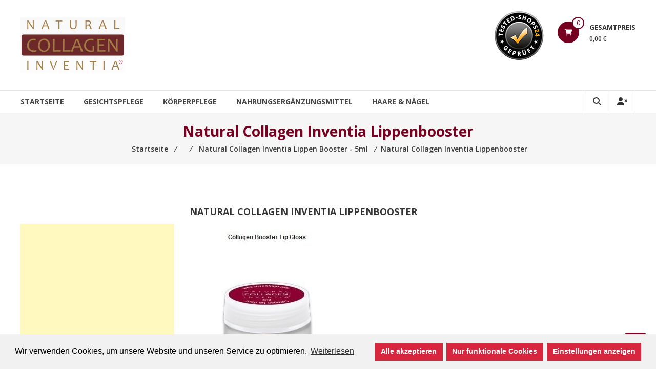

--- FILE ---
content_type: text/html; charset=UTF-8
request_url: https://kollagen-inventia.de/?attachment_id=184
body_size: 14877
content:
<!DOCTYPE html>
<html lang="de">
<head>
	<meta charset="UTF-8">
	<meta http-equiv="X-UA-Compatible" content="IE=edge,chrome=1">
	<meta name="viewport" content="width=device-width, initial-scale=1">
	<link rel="profile" href="http://gmpg.org/xfn/11">

	<title>Natural Collagen Inventia Lippenbooster | Natural Collagen Inventia</title>
	<script type="text/javascript">function theChampLoadEvent(e){var t=window.onload;if(typeof window.onload!="function"){window.onload=e}else{window.onload=function(){t();e()}}}</script>
		<script class="cmplz-script" type="text/plain">var theChampDefaultLang = 'de_DE', theChampCloseIconPath = 'https://kollagen-inventia.de/wp-content/plugins/super-socializer/images/close.png';</script>
		<script> var theChampSiteUrl = 'https://kollagen-inventia.de', theChampVerified = 0, theChampEmailPopup = 0; </script>
			<script type="text/plain" class="cmplz-script"> var theChampFBKey = '', theChampFBLang = 'de_DE', theChampFbLikeMycred = 0, theChampSsga = 0, theChampCommentNotification = 0, theChampHeateorFcmRecentComments = 0, theChampFbIosLogin = 0; </script>
				<script type="text/plain" class="cmplz-script"> var theChampSharingAjaxUrl = 'https://kollagen-inventia.de/wp-admin/admin-ajax.php', heateorSsWhatsappShareAPI = 'web', heateorSsUrlCountFetched = [], heateorSsSharesText = 'Shares', heateorSsShareText = 'Share', theChampPluginIconPath = 'https://kollagen-inventia.de/wp-content/plugins/super-socializer/images/logo.png', theChampHorizontalSharingCountEnable = 0, theChampVerticalSharingCountEnable = 0, theChampSharingOffset = -10, theChampCounterOffset = -10, theChampMobileStickySharingEnabled = 0, heateorSsCopyLinkMessage = "Link copied.";
		var heateorSsVerticalSharingShortUrl = "https://kollagen-inventia.de/?attachment_id=184";		</script>
			<style type="text/css">.the_champ_horizontal_sharing .theChampSharing{
					color: #fff;
				border-width: 0px;
		border-style: solid;
		border-color: transparent;
	}
		.the_champ_horizontal_sharing .theChampTCBackground{
		color:#666;
	}
		.the_champ_horizontal_sharing .theChampSharing:hover{
				border-color: transparent;
	}
	.the_champ_vertical_sharing .theChampSharing{
					color: #fff;
				border-width: 0px;
		border-style: solid;
		border-color: transparent;
	}
		.the_champ_vertical_sharing .theChampTCBackground{
		color:#666;
	}
		.the_champ_vertical_sharing .theChampSharing:hover{
				border-color: transparent;
	}
	@media screen and (max-width:783px){.the_champ_vertical_sharing{display:none!important}}</style>
	
<!-- All In One SEO Pack 3.7.1ob_start_detected [-1,-1] -->
<meta name="description"  content="Natural Collagen Inventia Lippenbooster" />

<script type="application/ld+json" class="aioseop-schema">{}</script>
<link rel="canonical" href="https://kollagen-inventia.de/?attachment_id=184" />
			<script type="text/javascript" >
				window.ga=window.ga||function(){(ga.q=ga.q||[]).push(arguments)};ga.l=+new Date;
				ga('create', 'UA-115038580-1', 'auto');
				// Plugins
				
				ga('send', 'pageview');
			</script>
			<script type="text/plain" class="cmplz-script cmplz-stats" async src="https://www.google-analytics.com/analytics.js"></script>
			<!-- All In One SEO Pack -->
<link rel='dns-prefetch' href='//fonts.googleapis.com' />
<link rel='dns-prefetch' href='//s.w.org' />
<link rel="alternate" type="application/rss+xml" title="Natural Collagen Inventia &raquo; Feed" href="https://kollagen-inventia.de/feed" />
<link rel="alternate" type="application/rss+xml" title="Natural Collagen Inventia &raquo; Kommentar-Feed" href="https://kollagen-inventia.de/comments/feed" />
<link rel="alternate" type="application/rss+xml" title="Natural Collagen Inventia &raquo; Natural Collagen Inventia Lippenbooster-Kommentar-Feed" href="https://kollagen-inventia.de/?attachment_id=184/feed" />
		<script type="text/javascript">
			window._wpemojiSettings = {"baseUrl":"https:\/\/s.w.org\/images\/core\/emoji\/12.0.0-1\/72x72\/","ext":".png","svgUrl":"https:\/\/s.w.org\/images\/core\/emoji\/12.0.0-1\/svg\/","svgExt":".svg","source":{"concatemoji":"https:\/\/kollagen-inventia.de\/wp-includes\/js\/wp-emoji-release.min.js?ver=5.3.20"}};
			!function(e,a,t){var n,r,o,i=a.createElement("canvas"),p=i.getContext&&i.getContext("2d");function s(e,t){var a=String.fromCharCode;p.clearRect(0,0,i.width,i.height),p.fillText(a.apply(this,e),0,0);e=i.toDataURL();return p.clearRect(0,0,i.width,i.height),p.fillText(a.apply(this,t),0,0),e===i.toDataURL()}function c(e){var t=a.createElement("script");t.src=e,t.defer=t.type="text/javascript",a.getElementsByTagName("head")[0].appendChild(t)}for(o=Array("flag","emoji"),t.supports={everything:!0,everythingExceptFlag:!0},r=0;r<o.length;r++)t.supports[o[r]]=function(e){if(!p||!p.fillText)return!1;switch(p.textBaseline="top",p.font="600 32px Arial",e){case"flag":return s([127987,65039,8205,9895,65039],[127987,65039,8203,9895,65039])?!1:!s([55356,56826,55356,56819],[55356,56826,8203,55356,56819])&&!s([55356,57332,56128,56423,56128,56418,56128,56421,56128,56430,56128,56423,56128,56447],[55356,57332,8203,56128,56423,8203,56128,56418,8203,56128,56421,8203,56128,56430,8203,56128,56423,8203,56128,56447]);case"emoji":return!s([55357,56424,55356,57342,8205,55358,56605,8205,55357,56424,55356,57340],[55357,56424,55356,57342,8203,55358,56605,8203,55357,56424,55356,57340])}return!1}(o[r]),t.supports.everything=t.supports.everything&&t.supports[o[r]],"flag"!==o[r]&&(t.supports.everythingExceptFlag=t.supports.everythingExceptFlag&&t.supports[o[r]]);t.supports.everythingExceptFlag=t.supports.everythingExceptFlag&&!t.supports.flag,t.DOMReady=!1,t.readyCallback=function(){t.DOMReady=!0},t.supports.everything||(n=function(){t.readyCallback()},a.addEventListener?(a.addEventListener("DOMContentLoaded",n,!1),e.addEventListener("load",n,!1)):(e.attachEvent("onload",n),a.attachEvent("onreadystatechange",function(){"complete"===a.readyState&&t.readyCallback()})),(n=t.source||{}).concatemoji?c(n.concatemoji):n.wpemoji&&n.twemoji&&(c(n.twemoji),c(n.wpemoji)))}(window,document,window._wpemojiSettings);
		</script>
		<style type="text/css">
img.wp-smiley,
img.emoji {
	display: inline !important;
	border: none !important;
	box-shadow: none !important;
	height: 1em !important;
	width: 1em !important;
	margin: 0 .07em !important;
	vertical-align: -0.1em !important;
	background: none !important;
	padding: 0 !important;
}
</style>
	<link rel='stylesheet' id='angelleye-express-checkout-css-css'  href='https://kollagen-inventia.de/wp-content/plugins/paypal-for-woocommerce/assets/css/angelleye-express-checkout.css?ver=1.4.7.4' type='text/css' media='all' />
<link rel='stylesheet' id='wp-block-library-css'  href='https://kollagen-inventia.de/wp-includes/css/dist/block-library/style.min.css?ver=5.3.20' type='text/css' media='all' />
<link rel='stylesheet' id='wp-block-library-theme-css'  href='https://kollagen-inventia.de/wp-includes/css/dist/block-library/theme.min.css?ver=5.3.20' type='text/css' media='all' />
<link rel='stylesheet' id='wc-block-style-css'  href='https://kollagen-inventia.de/wp-content/plugins/woocommerce/packages/woocommerce-blocks/build/style.css?ver=2.5.14' type='text/css' media='all' />
<link rel='stylesheet' id='woocommerce-layout-css'  href='https://kollagen-inventia.de/wp-content/plugins/woocommerce/assets/css/woocommerce-layout.css?ver=3.9.5' type='text/css' media='all' />
<link rel='stylesheet' id='woocommerce-smallscreen-css'  href='https://kollagen-inventia.de/wp-content/plugins/woocommerce/assets/css/woocommerce-smallscreen.css?ver=3.9.5' type='text/css' media='only screen and (max-width: 768px)' />
<link rel='stylesheet' id='woocommerce-general-css'  href='https://kollagen-inventia.de/wp-content/plugins/woocommerce/assets/css/woocommerce.css?ver=3.9.5' type='text/css' media='all' />
<style id='woocommerce-inline-inline-css' type='text/css'>
.woocommerce form .form-row .required { visibility: visible; }
</style>
<link rel='stylesheet' id='font-awesome-4-css'  href='https://kollagen-inventia.de/wp-content/themes/estore/font-awesome/css/v4-shims.min.css?ver=4.7.0' type='text/css' media='all' />
<link rel='stylesheet' id='font-awesome-all-css'  href='https://kollagen-inventia.de/wp-content/themes/estore/font-awesome/css/all.min.css?ver=6.7.2' type='text/css' media='all' />
<link rel='stylesheet' id='font-awesome-solid-css'  href='https://kollagen-inventia.de/wp-content/themes/estore/font-awesome/css/solid.min.css?ver=6.7.2' type='text/css' media='all' />
<link rel='stylesheet' id='font-awesome-regular-css'  href='https://kollagen-inventia.de/wp-content/themes/estore/font-awesome/css/regular.min.css?ver=6.7.2' type='text/css' media='all' />
<link rel='stylesheet' id='font-awesome-brands-css'  href='https://kollagen-inventia.de/wp-content/themes/estore/font-awesome/css/brands.min.css?ver=6.7.2' type='text/css' media='all' />
<link rel='stylesheet' id='estore-googlefonts-css'  href='//fonts.googleapis.com/css?family=Open+Sans%3A400%2C600%2C700%2C300&#038;display=swap&#038;ver=5.3.20' type='text/css' media='all' />
<link rel='stylesheet' id='estore-style-css'  href='https://kollagen-inventia.de/wp-content/themes/estore/style.css?ver=5.3.20' type='text/css' media='all' />
<link rel='stylesheet' id='estore-reponsive-css'  href='https://kollagen-inventia.de/wp-content/themes/estore/css/responsive.css?ver=1.0.0' type='text/css' media='all' />
<link rel='stylesheet' id='the_champ_frontend_css-css'  href='https://kollagen-inventia.de/wp-content/plugins/super-socializer/css/front.css?ver=7.12.37' type='text/css' media='all' />
<link rel='stylesheet' id='the_champ_sharing_default_svg-css'  href='https://kollagen-inventia.de/wp-content/plugins/super-socializer/css/share-svg.css?ver=7.12.37' type='text/css' media='all' />
<link rel='stylesheet' id='woocommerce-gzd-layout-css'  href='//kollagen-inventia.de/wp-content/plugins/woocommerce-germanized/assets/css/layout.min.css?ver=3.1.3' type='text/css' media='all' />
<style id='woocommerce-gzd-layout-inline-css' type='text/css'>
.woocommerce-checkout .shop_table { background-color: #eeeeee; } p.woocommerce-shipping-destination { display: none; }
</style>
<link rel='stylesheet' id='cmplz-cookie-css'  href='https://kollagen-inventia.de/wp-content/plugins/complianz-gdpr/assets/css/cookieconsent.min.css?ver=4.6.10' type='text/css' media='all' />
<script type='text/javascript' src='https://kollagen-inventia.de/wp-includes/js/jquery/jquery.js?ver=1.12.4-wp'></script>
<script type='text/javascript' src='https://kollagen-inventia.de/wp-includes/js/jquery/jquery-migrate.min.js?ver=1.4.1'></script>
<link rel='https://api.w.org/' href='https://kollagen-inventia.de/wp-json/' />
<link rel="EditURI" type="application/rsd+xml" title="RSD" href="https://kollagen-inventia.de/xmlrpc.php?rsd" />
<link rel="wlwmanifest" type="application/wlwmanifest+xml" href="https://kollagen-inventia.de/wp-includes/wlwmanifest.xml" /> 
<meta name="generator" content="WordPress 5.3.20" />
<meta name="generator" content="WooCommerce 3.9.5" />
<link rel='shortlink' href='https://kollagen-inventia.de/?p=184' />
<link rel="alternate" type="application/json+oembed" href="https://kollagen-inventia.de/wp-json/oembed/1.0/embed?url=https%3A%2F%2Fkollagen-inventia.de%2F%3Fattachment_id%3D184" />
<link rel="alternate" type="text/xml+oembed" href="https://kollagen-inventia.de/wp-json/oembed/1.0/embed?url=https%3A%2F%2Fkollagen-inventia.de%2F%3Fattachment_id%3D184&#038;format=xml" />
		<style type="text/css">
		.navigation .nav-links a:hover,
		.bttn:hover,
		button,
		input[type="button"]:hover,
		input[type="reset"]:hover,
		input[type="submit"]:hover,
		.widget_tag_cloud a:hover,
		.right-top-header .top-header-menu-wrapper ul li a:hover,
		.right-header-block a:hover,
		#lang_sel_click a.lang_sel_sel:hover,
		.wcmenucart-contents,
		.category-menu:hover,
		.category-menu .category-toggle.active,
		.widget_shopping_cart .button:hover,
		.woocommerce .widget_shopping_cart_content .buttons a.button:hover,
		.search-user-block:hover,
		.slider-caption-wrapper .slider-btn,
		.slider-caption-wrapper .slider-btn:hover i,
		.widget-collection .page-title:after,
		.widget-featured-collection .page-title:after,
		.featured-slider li .featured-img .featured-hover-wrapper .featured-hover-block a:hover,
		.widget-featured-collection .bx-controls .bx-prev:hover,
		.widget-featured-collection .bx-controls .bx-next:hover,
		.featured-slider li .single_add_to_wishlist,
		.widget_featured_posts_block .entry-thumbnail .posted-on:hover,
		.product-collection .page-title:after,
		.men-collection-color .page-title:after,
		.hot-product-title,
		.hot-content-wrapper .single_add_to_wishlist,
		.widget-collection .cart-wishlist-btn a.added_to_cart:hover:after,
		.entry-thumbnail .posted-on:hover,
		.woocommerce-page ul.products li.product .yith-wcwl-add-to-wishlist .add_to_wishlist.button.alt,
		.woocommerce-page ul.products li.product .yith-wcwl-add-to-wishlist .yith-wcwl-wishlistexistsbrowse a,
		.woocommerce-page ul.products li.product .yith-wcwl-add-to-wishlist .yith-wcwl-wishlistaddedbrowse a,
		.single-product.woocommerce-page .product .cart .single_add_to_cart_button,
		.single-product.woocommerce-page .product .yith-wcwl-add-to-wishlist .add_to_wishlist.button.alt,
		.single-product.woocommerce-page .product .yith-wcwl-add-to-wishlist .yith-wcwl-wishlistexistsbrowse a,
		.single-product.woocommerce-page .product .yith-wcwl-add-to-wishlist .yith-wcwl-wishlistaddedbrowse a,
		.single-product.woocommerce-page .product .yith-wcwl-add-to-wishlist .single_add_to_cart_button,
		.woocommerce.widget_price_filter .price_slider_wrapper .ui-widget-content .ui-slider-range,
		.woocommerce.widget_price_filter .price_slider_wrapper .ui-widget-content .ui-slider-handle,
		.woocommerce-cart .woocommerce table.shop_table.cart tr.cart_item td.product-remove a,
		.woocommerce-cart .woocommerce table.shop_table.cart tr td.actions input[type="submit"],
		.woocommerce .cart-collaterals .cart_totals .shop_table td button,
		.woocommerce ul.products li.product .add_to_cart_button,
		.return-to-shop a.button,
		.woocommerce #content .wishlist_table tbody tr td.product-remove a.remove_from_wishlist,
		.woocommerce #content .wishlist_table tbody tr td.product-add-to-cart a,
		.woocommerce #respond input#submit,
		.woocommerce a.button,
		.woocommerce button.button,
		.woocommerce input.button,
		.woocommerce #respond input#submit.alt,
		.woocommerce a.button.alt,
		.woocommerce button.button.alt,
		.woocommerce input.button.alt,
		.sub-toggle,
		.scrollup  {
			background: #75001f;
		}

		a,
		.widget_archive a:hover::before,
		.widget_categories a:hover:before,
		.widget_pages a:hover:before,
		.widget_meta a:hover:before,
		.widget_recent_comments a:hover:before,
		.widget_recent_entries a:hover:before,
		.widget_rss a:hover:before,
		.widget_nav_menu a:hover:before,
		.widget_product_categories li a:hover:before,
		.widget_archive li a:hover,
		.widget_categories li a:hover,
		.widget_pages li a:hover,
		.widget_meta li a:hover,
		.widget_recent_comments li a:hover,
		.widget_recent_entries li a:hover,
		.widget_rss li a:hover,
		.widget_nav_menu li a:hover,
		.widget_tag_cloud a:hover,
		.widget_product_categories a:hover,
		.wcmenucart-contents .cart-value,
		#site-navigation ul li:hover > a,
		#site-navigation ul li.current-menu-item > a,
		#site-navigation ul li:hover > a:after,
		.slider-caption-wrapper .slider-title a:hover,
		.widget_vertical_promo .slider-title a:hover,
		.hot-content-wrapper .star-rating,
		.product-list-wrap .product-list-block .product-list-content .price ins,
		.widget-collection .cart-wishlist-btn a i,
		.widget-collection .cart-wishlist-btn a.added_to_cart:after,
		.widget-about .tg-container .about-content-wrapper .about-block .about-sub-title,
		.featured-slider li .featured-title a,
		.featured-slider li .woocommerce-product-rating .star-rating,
		.featured-slider li .price ins,
		.page-header .entry-title,
		.entry-title a:hover,
		.entry-btn .btn:hover,
		.entry-meta a:hover,
		.woocommerce-page ul.products li.product .star-rating,
		.woocommerce-page ul.products li.product .price ins,
		.woocommerce-page ul.products li.product .yith-wcwl-add-to-wishlist .feedback,
		.single-product.woocommerce-page .product .summary .price,
		.single-product.woocommerce-page .product .woocommerce-product-rating .star-rating,
		.widget.woocommerce .star-rating,
		.cart-empty,
		.woocommerce .woocommerce-info:before,
		.woocommerce .woocommerce-error:before,
		.woocommerce .woocommerce-message:before,
		.toggle-wrap:hover i,
		#cancel-comment-reply-link,
		#cancel-comment-reply-link:before,
		.logged-in-as a {
			color: #75001f;
		}

		.widget-title span,
		#lang_sel_click ul ul,
		.wcmenucart-contents .cart-value,
		#category-navigation,
		#category-navigation ul.sub-menu,
		#masthead .widget_shopping_cart,
		.widget_shopping_cart .button:hover,
		.woocommerce .widget_shopping_cart_content .buttons a.button:hover,
		#site-navigation .sub-menu,
		.search-wrapper .header-search-box,
		.hot-product-content-wrapper .hot-img,
		.widget-collection .cart-wishlist-btn a i,
		.widget-collection .cart-wishlist-btn a.added_to_cart:after,
		.featured-slider li .featured-img .featured-hover-wrapper .featured-hover-block a:hover,
		.widget-featured-collection .bx-controls .bx-prev:hover,
		.widget-featured-collection .bx-controls .bx-next:hover,
		.single-product.woocommerce-page .product .images .thumbnails a,
		.woocommerce .woocommerce-info,
		.woocommerce .woocommerce-error,
		.woocommerce .woocommerce-message,
		.menu-primary-container,
		.comment-list .comment-body{
			border-color: #75001f;
		}

		.search-wrapper .header-search-box:before,
		#masthead .widget_shopping_cart::before{
			border-bottom-color:#75001f;
		}

		.big-slider .bx-controls .bx-prev:hover,
		.category-slider .bx-controls .bx-prev:hover{
			border-left-color:#75001f;
		}

		.big-slider .bx-controls .bx-next:hover,
		.category-slider .bx-controls .bx-next:hover{
			border-right-color:#75001f;
		}

		#primary-menu{
			border-top-color:#75001f;
		}

		a:hover,
		a:focus,
		a:active,
		#category-navigation ul li:hover > a,
		.section-title-wrapper .section-title-block .page-title a:hover,
		.view-all a:hover,
		.men-collection-color .section-title-wrapper .section-title-block .page-title a:hover,
		.hot-product-content-wrapper .hot-img .cart-price-wrapper .add_to_cart_button:hover,
		.hot-product-content-wrapper .hot-img .cart-price-wrapper .added_to_cart:hover,
		.hot-content-wrapper .hot-title a:hover,
		.product-list-wrap .product-list-block .product-list-content .product-list-title a:hover,
		.page-header .entry-sub-title span a:hover,
		.featured-slider li .featured-title a:hover,
		.woocommerce-page ul.products li.product .products-title a:hover,
		.woocommerce .widget_layered_nav_filters ul li a:hover,
		.woocommerce-cart .woocommerce table.shop_table.cart tr.cart_item td.product-name a:hover,
		.woocommerce .widget_layered_nav_filters ul li a:hover,
		.woocommerce-cart .woocommerce table.shop_table.cart tr.cart_item td.product-name a:hover,
		.woocommerce #content .wishlist_table tbody tr td.product-name a:hover,
		.comment-author .fn .url:hover    {
			color: #61000b
		}

		.hot-content-wrapper .single_add_to_wishlist:hover,
		.widget-collection .cart-wishlist-btn a i:hover,
		.woocommerce-page ul.products li.product .products-img .products-hover-wrapper .products-hover-block a:hover,
		.woocommerce-page ul.products li.product .yith-wcwl-add-to-wishlist .add_to_wishlist.button.alt:hover,
		.woocommerce-page ul.products li.product .yith-wcwl-add-to-wishlist .yith-wcwl-wishlistexistsbrowse a:hover,
		.woocommerce-page ul.products li.product .yith-wcwl-add-to-wishlist .yith-wcwl-wishlistaddedbrowse a:hover,
		.single-product.woocommerce-page .product .cart .single_add_to_cart_button:hover,
		.single-product.woocommerce-page .product .yith-wcwl-add-to-wishlist .add_to_wishlist.button.alt:hover,
		.single-product.woocommerce-page .product .yith-wcwl-add-to-wishlist .yith-wcwl-wishlistexistsbrowse a:hover,
		.single-product.woocommerce-page .product .yith-wcwl-add-to-wishlist .yith-wcwl-wishlistaddedbrowse a:hover,
		.single-product.woocommerce-page .product .yith-wcwl-add-to-wishlist .single_add_to_cart_button:hover,
		.woocommerce-cart .woocommerce table.shop_table.cart tr.cart_item td.product-remove a:hover,
		.woocommerce-cart .woocommerce table.shop_table.cart tr td.actions input[type="submit"]:hover,
		.woocommerce-cart .woocommerce table.shop_table.cart tr.cart_item td.product-remove a:hover,
		.woocommerce-cart .woocommerce table.shop_table.cart tr td.actions input[type="submit"]:hover,
		.woocommerce .cart-collaterals .cart_totals .shop_table td button:hover,
		.woocommerce-cart .woocommerce .wc-proceed-to-checkout a.checkout-button:hover,
		.woocommerce ul.products li.product .add_to_cart_button:hover,
		.return-to-shop a.button:hover,
		.woocommerce #content .wishlist_table tbody tr td.product-remove a.remove_from_wishlist:hover,
		.woocommerce #content .wishlist_table tbody tr td.product-add-to-cart a:hover,
		.woocommerce #respond input#submit:hover,
		.woocommerce a.button:hover,
		.woocommerce button.button:hover,
		.woocommerce input.button:hover,
		.woocommerce #respond input#submit.alt:hover,
		.woocommerce a.button.alt:hover,
		.woocommerce button.button.alt:hover,
		.woocommerce input.button.alt:hover,
		.featured-slider li .single_add_to_wishlist:hover,
		.slider-caption-wrapper .slider-btn i,
		.slider-caption-wrapper .slider-btn:hover,
		.sub-toggle:hover,
		.scrollup:hover,
		.scrollup:active,
		.scrollup:focus {
			background: #61000b
		}

		.widget-collection .cart-wishlist-btn a i:hover,
		.woocommerce-page ul.products li.product .products-img .products-hover-wrapper .products-hover-block a:hover{
			border-color: #61000b
		}


		}</style>
				<noscript><style>.woocommerce-product-gallery{ opacity: 1 !important; }</style></noscript>
	<link rel="icon" href="https://kollagen-inventia.de/wp-content/uploads/2018/02/cropped-BedeutungKollagen-32x32.jpg" sizes="32x32" />
<link rel="icon" href="https://kollagen-inventia.de/wp-content/uploads/2018/02/cropped-BedeutungKollagen-192x192.jpg" sizes="192x192" />
<link rel="apple-touch-icon-precomposed" href="https://kollagen-inventia.de/wp-content/uploads/2018/02/cropped-BedeutungKollagen-180x180.jpg" />
<meta name="msapplication-TileImage" content="https://kollagen-inventia.de/wp-content/uploads/2018/02/cropped-BedeutungKollagen-270x270.jpg" />
</head>

<body data-cmplz=1 class="attachment attachment-template-default single single-attachment postid-184 attachmentid-184 attachment-jpeg wp-custom-logo wp-embed-responsive theme-estore woocommerce-no-js has_paypal_express_checkout">


<div id="page" class="hfeed site">
	<a class="skip-link screen-reader-text" href="#content">Zum Inhalt springen</a>

	
	
	<header id="masthead" class="site-header" role="banner">
		
		<div class="middle-header-wrapper clearfix">
			<div class="tg-container">
				<div class="logo-wrapper clearfix">
					<a href="https://kollagen-inventia.de/" class="custom-logo-link" rel="home"><img width="204" height="108" src="https://kollagen-inventia.de/wp-content/uploads/2018/02/cropped-Natural-Collagen-Inventia.png" class="custom-logo" alt="Natural Collagen Inventia" /></a>
					<div class="site-title-wrapper screen-reader-text">
													<h3 id="site-title">
								<a href="https://kollagen-inventia.de/"
								   title="Natural Collagen Inventia"
								   rel="home">Natural Collagen Inventia</a>
							</h3>
													<p id="site-description">gesunde, glatte, straffe Haut durch natürliches Kollagen</p>
											</div>
				</div><!-- logo-end-->

				<div class="wishlist-cart-wrapper clearfix">
											<div class="cart-wrapper">
							<div class="estore-cart-views">

								
								<a href="https://kollagen-inventia.de/warenkorb" class="wcmenucart-contents">
									<i class="fa fa-shopping-cart"></i>
									<span class="cart-value">0</span>
								</a> <!-- quick wishlist end -->

								<div class="my-cart-wrap">
									<div class="my-cart">Gesamtpreis</div>
									<div class="cart-total">0,00&nbsp;&euro;</div>
								</div>
							</div>

							<div class="widget woocommerce widget_shopping_cart"><h2 class="widgettitle">Warenkorb</h2><div class="widget_shopping_cart_content"></div></div>						</div>
									</div>

				
<aside id="header-sidebar" class="widget-area widget-large-advertise" role="complementary">

	
	<section id="estore_728x90_ad-2" class="widget widget_image_with_link">
		<div class="image_with_link">
			<div class="image_with_link-content"><a href="https://tested-shops24.de/echtheitszertifikat-inventia-deutschland-ttd380707150026.php" class="single_image_with_link" target="_blank" rel="nofollow">
								<img src="https://kollagen-inventia.de/wp-content/uploads/2018/02/Tested-Shops24_Guetesiegel_100px.png" alt="" />
							</a></div>		</div>
		</section>
	
</aside><!-- #header-sidebar -->

			</div>
		</div> <!-- middle-header-wrapper end -->

		<div class="bottom-header-wrapper clearfix">
			<div class="tg-container">

				
				<div class="search-user-wrapper clearfix">
						<div class="search-wrapper search-user-block">
		<div class="search-icon">
			<i class="fa fa-search"> </i>
		</div>
		<div class="header-search-box">
			<form role="search" method="get" class="searchform" action="https://kollagen-inventia.de/">
	<input type="search" class="search-field" placeholder="Suchen …" value="" name="s">
	<button type="submit" class="searchsubmit" name="submit" value="Suchen"><i class="fa fa-search"></i></button>
</form>
		</div>
	</div>
						<div class="user-wrapper search-user-block">
													<a href="https://kollagen-inventia.de/mein-konto"
							   title="" class="user-icon"><i
										class="fa fa-user-times"></i></a>
											</div>
				</div> <!-- search-user-wrapper -->
				<nav id="site-navigation" class="main-navigation" role="navigation">
					<div class="toggle-wrap"><span class="toggle"><i class="fa fa-reorder"> </i></span></div>
					<div class="menu-hauptmenue-container"><ul id="primary-menu" class="menu"><li id="menu-item-100" class="menu-item menu-item-type-custom menu-item-object-custom menu-item-home menu-item-100"><a href="https://kollagen-inventia.de/">Startseite</a></li>
<li id="menu-item-74" class="menu-item menu-item-type-custom menu-item-object-custom menu-item-74"><a href="https://kollagen-inventia.de/produkt-kategorie/gesichtspflege">Gesichtspflege</a></li>
<li id="menu-item-75" class="menu-item menu-item-type-custom menu-item-object-custom menu-item-75"><a href="https://kollagen-inventia.de/produkt-kategorie/koerperpflege">Körperpflege</a></li>
<li id="menu-item-76" class="menu-item menu-item-type-custom menu-item-object-custom menu-item-76"><a href="https://kollagen-inventia.de/produkt-kategorie/nahrungsergaenzungsmittel">Nahrungsergänzungsmittel</a></li>
<li id="menu-item-77" class="menu-item menu-item-type-custom menu-item-object-custom menu-item-77"><a href="https://kollagen-inventia.de/produkt-kategorie/haarenaegel">Haare &#038; Nägel</a></li>
</ul></div>				</nav><!-- #site-navigation -->

			</div>
		</div> <!-- bottom-header.wrapper end -->
	</header>

	
			<div id="content" class="site-content"><!-- #content.site-content -->
		<div class="page-header clearfix">
			<div class="tg-container">
				<h1 class="entry-title">Natural Collagen Inventia Lippenbooster</h1>				<h3 class="entry-sub-title"><div class="breadcrumbs" itemscope itemtype="http://schema.org/BreadcrumbList"><span itemprop="itemListElement" itemscope itemtype="http://schema.org/ListItem"><a class="breadcrumbs-link" href="https://kollagen-inventia.de/" itemprop="item"><span itemprop="name">Startseite</span></a><meta itemprop="position" content="1" /></span>&nbsp;&frasl;&nbsp;<span itemprop="itemListElement" itemscope itemtype="http://schema.org/ListItem"><a class="breadcrumbs-link" href="" itemprop="item"><span itemprop="name"></span></a><meta itemprop="position" content="2" /></span>&nbsp;&frasl;&nbsp;<span itemprop="itemListElement" itemscope itemtype="http://schema.org/ListItem"><a class="breadcrumbs-link" href="https://kollagen-inventia.de/produkt/natural-collagen-inventia-lippen-booster-5ml" itemprop="item"><span itemprop="name">Natural Collagen Inventia Lippen Booster - 5ml</span></a><meta itemprop="position" content="3" /></span>&nbsp;&frasl;&nbsp;<span class="current">Natural Collagen Inventia Lippenbooster</span></div><!-- .breadcrumbs --></h3>
			</div>
		</div>
		<main id="main" class="clearfix left_sidebar">
			<div class="tg-container">
				<div id="primary">
					
						<article id="post-184" class="post-184 attachment type-attachment status-inherit hentry">
	
	<div class="entry-thumbnail">
			</div>

	<h2 class="entry-title">Natural Collagen Inventia Lippenbooster</h2>
	<div class="entry-content-text-wrapper clearfix">
		<div class="entry-content-wrapper">
						<div class="entry-content">
				<p class="attachment"><a href='https://kollagen-inventia.de/wp-content/uploads/2018/02/Natural-Collagen-Inventia-Lippenbooster.jpg'><img width="295" height="287" src="https://kollagen-inventia.de/wp-content/uploads/2018/02/Natural-Collagen-Inventia-Lippenbooster.jpg" class="attachment-medium size-medium" alt="Natural Collagen Inventia Lippenbooster" /></a></p>
<p>Natural Collagen Inventia Lippenbooster</p>
											</div><!-- .entry-content -->
		</div>
	</div>

	</article><!-- #post-## -->

						
	<nav class="navigation post-navigation" role="navigation" aria-label="Beiträge">
		<h2 class="screen-reader-text">Beitragsnavigation</h2>
		<div class="nav-links"><div class="nav-previous"><a href="https://kollagen-inventia.de/produkt/natural-collagen-inventia-lippen-booster-5ml" rel="prev">Natural Collagen Inventia Lippen Booster &#8211; 5ml</a></div></div>
	</nav>
						
						
						
<div id="comments" class="comments-area">

   
   
   
   	<div id="respond" class="comment-respond">
		<h3 id="reply-title" class="comment-reply-title">Schreibe einen Kommentar <small><a rel="nofollow" id="cancel-comment-reply-link" href="/?attachment_id=184#respond" style="display:none;">Antwort abbrechen</a></small></h3><p class="must-log-in">Du musst <a href="https://kollagen-inventia.de/wp-login.php?redirect_to=https%3A%2F%2Fkollagen-inventia.de%2F%3Fattachment_id%3D184">angemeldet</a> sein, um einen Kommentar abzugeben.</p>	</div><!-- #respond -->
	
</div><!-- #comments -->
		<ul class="default-wp-page clearfix">
			<li class="previous"></li>
			<li class="next"></li>
		</ul>
					</div> <!-- Primary end -->
				
<aside id="secondary" class="widget-area" role="complementary">

	
	<section id="text-4" class="widget widget_text">			<div class="textwidget"><p><script type="text/plain" class="cmplz-script" async src="//pagead2.googlesyndication.com/pagead/js/adsbygoogle.js"></script><br />
<!-- kollagen inventia 300x250 --><br />
<ins class="adsbygoogle" style="display: inline-block; width: 300px; height: 250px;" data-ad-client="ca-pub-6998664093247383" data-ad-slot="9727596611"></ins><br />
<script>
(adsbygoogle = window.adsbygoogle || []).push({});
</script></p>
</div>
		</section><section id="dpe_fp_widget-2" class="widget widget_dpe_fp_widget">	<ul class="dpe-flexible-posts">
			<li id="post-198" class="post-198 product type-product status-publish has-post-thumbnail product_cat-haarenaegel product_tag-natural-collagen-inventia first instock taxable shipping-taxable purchasable product-type-simple">
			<a href="https://kollagen-inventia.de/produkt/natural-collagen-inventia-haarnaegel-kollagenserum-30ml">
				<img width="563" height="626" src="https://kollagen-inventia.de/wp-content/uploads/2018/02/Natural-Collagen-Inventia-HairNails-Kollagenserum.png" class="attachment-large size-large wp-post-image" alt="Natural Collagen Inventia Hair&amp;Nails Kollagenserum" srcset="https://kollagen-inventia.de/wp-content/uploads/2018/02/Natural-Collagen-Inventia-HairNails-Kollagenserum.png 563w, https://kollagen-inventia.de/wp-content/uploads/2018/02/Natural-Collagen-Inventia-HairNails-Kollagenserum-270x300.png 270w" sizes="(max-width: 563px) 100vw, 563px" />				<div class="title">Natural Collagen Inventia Haar&#038;Nägel Kollagenserum &#8211; 30ml</div>
			</a>
		</li>
			<li id="post-192" class="post-192 product type-product status-publish has-post-thumbnail product_cat-koerperpflege  outofstock taxable shipping-taxable purchasable product-type-simple">
			<a href="https://kollagen-inventia.de/produkt/natural-collagen-inventia-whitening-creme-50ml">
				<img width="367" height="418" src="https://kollagen-inventia.de/wp-content/uploads/2018/02/Natural-Collagen-Inventia-Whitening-Creme.jpg" class="attachment-large size-large wp-post-image" alt="Natural Collagen Inventia Whitening Creme" srcset="https://kollagen-inventia.de/wp-content/uploads/2018/02/Natural-Collagen-Inventia-Whitening-Creme.jpg 367w, https://kollagen-inventia.de/wp-content/uploads/2018/02/Natural-Collagen-Inventia-Whitening-Creme-263x300.jpg 263w" sizes="(max-width: 367px) 100vw, 367px" />				<div class="title">Natural Collagen Inventia Whitening Creme &#8211; 50ml</div>
			</a>
		</li>
			<li id="post-169" class="post-169 product type-product status-publish has-post-thumbnail product_cat-gesichtspflege product_tag-natural-collagen-inventia  instock taxable shipping-taxable purchasable product-type-simple">
			<a href="https://kollagen-inventia.de/produkt/natural-collagen-inventia-tonic-gesichtswasser-125ml">
				<img width="510" height="509" src="https://kollagen-inventia.de/wp-content/uploads/2018/02/Natural-Collagen-Gesichtswasser-Tonic-Inventia.png" class="attachment-large size-large wp-post-image" alt="Natural Collagen Gesichtswasser Tonic Inventia" srcset="https://kollagen-inventia.de/wp-content/uploads/2018/02/Natural-Collagen-Gesichtswasser-Tonic-Inventia.png 510w, https://kollagen-inventia.de/wp-content/uploads/2018/02/Natural-Collagen-Gesichtswasser-Tonic-Inventia-100x100.png 100w, https://kollagen-inventia.de/wp-content/uploads/2018/02/Natural-Collagen-Gesichtswasser-Tonic-Inventia-150x150.png 150w, https://kollagen-inventia.de/wp-content/uploads/2018/02/Natural-Collagen-Gesichtswasser-Tonic-Inventia-300x300.png 300w, https://kollagen-inventia.de/wp-content/uploads/2018/02/Natural-Collagen-Gesichtswasser-Tonic-Inventia-75x75.png 75w, https://kollagen-inventia.de/wp-content/uploads/2018/02/Natural-Collagen-Gesichtswasser-Tonic-Inventia-444x444.png 444w" sizes="(max-width: 510px) 100vw, 510px" />				<div class="title">Natural Collagen Inventia Tonic Gesichtswasser &#8211; 125ml</div>
			</a>
		</li>
			<li id="post-196" class="post-196 product type-product status-publish has-post-thumbnail product_cat-haarenaegel product_tag-natural-collagen-inventia last instock taxable shipping-taxable purchasable product-type-simple">
			<a href="https://kollagen-inventia.de/produkt/natural-collagen-inventia-conditioner-haarspuelung-200ml">
				<img width="468" height="542" src="https://kollagen-inventia.de/wp-content/uploads/2018/02/Natural-Collagen-Inventia-Conditioner.png" class="attachment-large size-large wp-post-image" alt="Natural Collagen Inventia Conditioner" srcset="https://kollagen-inventia.de/wp-content/uploads/2018/02/Natural-Collagen-Inventia-Conditioner.png 468w, https://kollagen-inventia.de/wp-content/uploads/2018/02/Natural-Collagen-Inventia-Conditioner-259x300.png 259w" sizes="(max-width: 468px) 100vw, 468px" />				<div class="title">Natural Collagen Inventia Conditioner/Haarspülung &#8211; 200ml</div>
			</a>
		</li>
		</ul><!-- .dpe-flexible-posts -->
</section>
	
</aside><!-- #secondary -->
			</div>
		</main>
	</div>


	  <footer id="colophon">
		 <div id="top-footer" class="clearfix">
	<div class="tg-container">
		<div class="tg-inner-wrap">
			<div class="top-content-wrapper">
            	<div class="tg-column-wrapper">
									<div class="tg-column-4 footer-block">

					<div class='the_champ_sharing_container the_champ_horizontal_sharing' super-socializer-data-href="https://kollagen-inventia.de/?attachment_id=184"><section id="thechamphorizontalsharing-2" class="widget widget_thechamphorizontalsharing"><h3 class="widget-title"><span>Bitte weitersagen:</span></h3><ul class="the_champ_sharing_ul"><li class="theChampSharingRound"><i style="width:37px;height:37px;border-radius:999px;" alt="Instagram" Title="Instagram" class="theChampSharing theChampInstagramBackground"><a href="https://www.instagram.com/" target="_blank"><ss style="display:block;border-radius:999px;" class="theChampSharingSvg theChampInstagramSvg"></ss></a></i></li><li class="theChampSharingRound"><i style="width:37px;height:37px;border-radius:999px;" alt="Facebook" Title="Facebook" class="theChampSharing theChampFacebookBackground" onclick='theChampPopup("https://www.facebook.com/sharer/sharer.php?u=https%3A%2F%2Fkollagen-inventia.de%2F%3Fattachment_id%3D184")'><ss style="display:block;border-radius:999px;" class="theChampSharingSvg theChampFacebookSvg"></ss></i></li><li class="theChampSharingRound"><i style="width:37px;height:37px;border-radius:999px;" alt="Twitter" Title="Twitter" class="theChampSharing theChampTwitterBackground" onclick='theChampPopup("http://twitter.com/intent/tweet?text=Natural%20Collagen%20Inventia%20Lippenbooster&url=https%3A%2F%2Fkollagen-inventia.de%2F%3Fattachment_id%3D184")'><ss style="display:block;border-radius:999px;" class="theChampSharingSvg theChampTwitterSvg"></ss></i></li><li class="theChampSharingRound"><i style="width:37px;height:37px;border-radius:999px;" alt="Whatsapp" Title="Whatsapp" class="theChampSharing theChampWhatsappBackground"><a href="https://web.whatsapp.com/send?text=Natural%20Collagen%20Inventia%20Lippenbooster https%3A%2F%2Fkollagen-inventia.de%2F%3Fattachment_id%3D184" rel="nofollow noopener" target="_blank"><ss style="display:block" class="theChampSharingSvg theChampWhatsappSvg"></ss></a></i></li><li class="theChampSharingRound"><i style="width:37px;height:37px;border-radius:999px;" alt="Pinterest" Title="Pinterest" class="theChampSharing theChampPinterestBackground" onclick="javascript:void((function() {var e=document.createElement('script' );e.setAttribute('type','text/javascript' );e.setAttribute('charset','UTF-8' );e.setAttribute('src','//assets.pinterest.com/js/pinmarklet.js?r='+Math.random()*99999999);document.body.appendChild(e)})());"><ss style="display:block;border-radius:999px;" class="theChampSharingSvg theChampPinterestSvg"></ss></i></li><li class="theChampSharingRound"><i style="width:37px;height:37px;border-radius:999px;" alt="Email" Title="Email" class="theChampSharing theChampEmailBackground" onclick="window.open('mailto:?subject=' + decodeURIComponent('Natural%20Collagen%20Inventia%20Lippenbooster' ).replace('&', '%26') + '&body=' + decodeURIComponent('https%3A%2F%2Fkollagen-inventia.de%2F%3Fattachment_id%3D184' ), '_blank')"><ss style="display:block" class="theChampSharingSvg theChampEmailSvg"></ss></i></li></ul><div style="clear:both"></div></div></section><section id="text-3" class="widget widget_text">			<div class="textwidget"><p><em><strong>Natural Collagen Inventia</strong></em><br />
<em>Das einzige Kollagen, das wirklich gegen Falten hilft.</em></p>
</div>
		</section>					</div>

									<div class="tg-column-4 footer-block">

					  <section id="mailpoet_form-2" class="widget widget_mailpoet_form">

      <h3 class="widget-title"><span>Abonniere unseren Newsletter</span></h3>
    
  <div id="mailpoet_form_2" class="mailpoet_form mailpoet_form_widget">
    <style type="text/css">.mailpoet_hp_email_label{display:none;}#mailpoet_form_2 .mailpoet_form {  }
#mailpoet_form_2 .mailpoet_paragraph { line-height: 20px; }
#mailpoet_form_2 .mailpoet_segment_label, #mailpoet_form_2 .mailpoet_text_label, #mailpoet_form_2 .mailpoet_textarea_label, #mailpoet_form_2 .mailpoet_select_label, #mailpoet_form_2 .mailpoet_radio_label, #mailpoet_form_2 .mailpoet_checkbox_label, #mailpoet_form_2 .mailpoet_list_label, #mailpoet_form_2 .mailpoet_date_label { display: block; font-weight: bold; }
#mailpoet_form_2 .mailpoet_text, #mailpoet_form_2 .mailpoet_textarea, #mailpoet_form_2 .mailpoet_select, #mailpoet_form_2 .mailpoet_date_month, #mailpoet_form_2 .mailpoet_date_day, #mailpoet_form_2 .mailpoet_date_year, #mailpoet_form_2 .mailpoet_date { display: block; }
#mailpoet_form_2 .mailpoet_text, #mailpoet_form_2 .mailpoet_textarea { width: 200px; }
#mailpoet_form_2 .mailpoet_checkbox {  }
#mailpoet_form_2 .mailpoet_submit input {  }
#mailpoet_form_2 .mailpoet_divider {  }
#mailpoet_form_2 .mailpoet_message {  }
#mailpoet_form_2 .mailpoet_validate_success { color: #468847; }
#mailpoet_form_2 .mailpoet_validate_error { color: #b94a48; }</style>
    <form
      target="_self"
      method="post"
      action="https://kollagen-inventia.de/wp-admin/admin-post.php?action=mailpoet_subscription_form"
      class="mailpoet_form mailpoet_form_widget"
      novalidate
    >
      <input type="hidden" name="data[form_id]" value="2" />
      <input type="hidden" name="token" value="627c7ba381" />
      <input type="hidden" name="api_version" value="v1" />
      <input type="hidden" name="endpoint" value="subscribers" />
      <input type="hidden" name="mailpoet_method" value="subscribe" />

      <label class="mailpoet_hp_email_label">Bitte dieses Feld leer lassen<input type="email" name="data[email]"></label><p class="mailpoet_paragraph"><label class="mailpoet_text_label">E-Mail <span class="mailpoet_required">*</span></label><input type="email" class="mailpoet_text" name="data[form_field_ZW1haWw=]" title="E-Mail" value="" data-automation-id="form_email" data-parsley-required="true" data-parsley-minlength="6" data-parsley-maxlength="150" data-parsley-error-message="Bitte gib eine gültige E-Mail-Adresse ein." data-parsley-required-message="Dieses Feld wird benötigt."/></p>
<p class="mailpoet_paragraph"><input type="submit" class="mailpoet_submit" value="Abonnieren!" /></p>

      <div class="mailpoet_message">
        <p
          class="mailpoet_validate_success"
                    style="display:none;"
                  >Prüfe deinen Posteingang oder Spam-Ordner, um dein Abonnement zu bestätigen.</p>
        <p class="mailpoet_validate_error"
                    style="display:none;"
                  >        </p>
      </div>
    </form>
  </div>
  </section>
					</div>

									<div class="tg-column-4 footer-block">

					<section id="nav_menu-3" class="widget widget_nav_menu"><h3 class="widget-title"><span>News &#038; Infos</span></h3><div class="menu-footer-infos-container"><ul id="menu-footer-infos" class="menu"><li id="menu-item-135" class="menu-item menu-item-type-taxonomy menu-item-object-category menu-item-135"><a href="https://kollagen-inventia.de/category/hautpflegeblog">Hautpflegeblog</a></li>
<li id="menu-item-132" class="menu-item menu-item-type-post_type menu-item-object-page menu-item-132"><a href="https://kollagen-inventia.de/ueber-natural-collagen-inventia-deutschland">über Inventia</a></li>
<li id="menu-item-138" class="menu-item menu-item-type-post_type menu-item-object-page menu-item-138"><a href="https://kollagen-inventia.de/anwendungsbeispiele">Anwendungsbeispiele</a></li>
<li id="menu-item-142" class="menu-item menu-item-type-post_type menu-item-object-page menu-item-142"><a href="https://kollagen-inventia.de/fuer-kosmetik-beautysalons">Für Kosmetik &#038; Beautysalons</a></li>
</ul></div></section>					</div>

									<div class="tg-column-4 footer-block">

					<section id="nav_menu-2" class="widget widget_nav_menu"><h3 class="widget-title"><span>über uns</span></h3><div class="menu-footer-impressum-container"><ul id="menu-footer-impressum" class="menu"><li id="menu-item-131" class="menu-item menu-item-type-post_type menu-item-object-page menu-item-131"><a href="https://kollagen-inventia.de/kontakt">Kontakt</a></li>
<li id="menu-item-122" class="menu-item menu-item-type-post_type menu-item-object-page menu-item-122"><a href="https://kollagen-inventia.de/versandarten">Zahlungsarten &#038; Versand</a></li>
<li id="menu-item-119" class="menu-item menu-item-type-post_type menu-item-object-page menu-item-119"><a href="https://kollagen-inventia.de/agb">AGB</a></li>
<li id="menu-item-120" class="menu-item menu-item-type-post_type menu-item-object-page menu-item-privacy-policy menu-item-120"><a href="https://kollagen-inventia.de/datenschutzbelehrung">Datenschutzerklärung</a></li>
<li id="menu-item-121" class="menu-item menu-item-type-post_type menu-item-object-page menu-item-121"><a href="https://kollagen-inventia.de/impressum">Impressum</a></li>
<li id="menu-item-529" class="menu-item menu-item-type-post_type menu-item-object-page menu-item-529"><a href="https://kollagen-inventia.de/cookie-richtlinie-eu">Cookie-Richtlinie (EU)</a></li>
</ul></div></section>					</div>

							</div>
		</div>
	</div>
	</div>
</div>
		 <div id="bottom-footer" class="clearfix">
			<div class="tg-container">
				<div class="copy-right">
					Copyright &copy; 2026 <a href="https://kollagen-inventia.de/" title="Natural Collagen Inventia" ><span>Natural Collagen Inventia</span></a>. Alle Rechte vorbehalten.					Theme: <a href="https://themegrill.com/themes/estore/" target="_blank" rel="nofollow">eStore</a> von ThemeGrill.					Powered by <a href="https://wordpress.org/" target="_blank" rel="nofollow">WordPress</a>.				</div>
							</div>
		</div>
	  </footer>
	  <a href="#" class="scrollup"><i class="fa fa-angle-up"> </i> </a>
   </div> <!-- Page end -->
   	<style>
		.twitter-tweet.cmplz-blocked-content-container {
			padding: 10px 40px;
		}
	</style>
		<style>
		.cmplz-placeholder-element > blockquote.fb-xfbml-parse-ignore {
			margin: 0 20px;
		}
	</style>
		<style>
		.instagram-media.cmplz-placeholder-element > div {
			max-width: 100%;
		}
	</style>
		<div id="fb-root"></div>
		<script type="text/javascript">
		var c = document.body.className;
		c = c.replace(/woocommerce-no-js/, 'woocommerce-js');
		document.body.className = c;
	</script>
	<link rel='stylesheet' id='mailpoet_public-css'  href='https://kollagen-inventia.de/wp-content/plugins/mailpoet/assets/css/public.cae357df.css?ver=5.3.20' type='text/css' media='all' />
<script type='text/javascript' src='https://kollagen-inventia.de/wp-content/plugins/woocommerce/assets/js/jquery-blockui/jquery.blockUI.min.js?ver=2.70'></script>
<script type='text/javascript'>
/* <![CDATA[ */
var wc_add_to_cart_params = {"ajax_url":"\/wp-admin\/admin-ajax.php","wc_ajax_url":"\/?wc-ajax=%%endpoint%%","i18n_view_cart":"Warenkorb anzeigen","cart_url":"https:\/\/kollagen-inventia.de\/warenkorb","is_cart":"","cart_redirect_after_add":"no"};
/* ]]> */
</script>
<script type='text/javascript' src='https://kollagen-inventia.de/wp-content/plugins/woocommerce/assets/js/frontend/add-to-cart.min.js?ver=3.9.5'></script>
<script type='text/javascript' src='https://kollagen-inventia.de/wp-content/plugins/woocommerce/assets/js/js-cookie/js.cookie.min.js?ver=2.1.4'></script>
<script type='text/javascript'>
/* <![CDATA[ */
var woocommerce_params = {"ajax_url":"\/wp-admin\/admin-ajax.php","wc_ajax_url":"\/?wc-ajax=%%endpoint%%"};
/* ]]> */
</script>
<script type='text/javascript' src='https://kollagen-inventia.de/wp-content/plugins/woocommerce/assets/js/frontend/woocommerce.min.js?ver=3.9.5'></script>
<script type='text/javascript'>
/* <![CDATA[ */
var wc_cart_fragments_params = {"ajax_url":"\/wp-admin\/admin-ajax.php","wc_ajax_url":"\/?wc-ajax=%%endpoint%%","cart_hash_key":"wc_cart_hash_faa3be336944af146e7f502e1c7ca011","fragment_name":"wc_fragments_faa3be336944af146e7f502e1c7ca011","request_timeout":"5000"};
/* ]]> */
</script>
<script type='text/javascript' src='https://kollagen-inventia.de/wp-content/plugins/woocommerce/assets/js/frontend/cart-fragments.min.js?ver=3.9.5'></script>
<script type='text/javascript' src='https://kollagen-inventia.de/wp-content/themes/estore/js/jquery.bxslider.min.js?ver=5.3.20'></script>
<script type='text/javascript' src='https://kollagen-inventia.de/wp-content/themes/estore/js/superfish.min.js?ver=5.3.20'></script>
<script type='text/javascript' src='https://kollagen-inventia.de/wp-includes/js/comment-reply.min.js?ver=5.3.20'></script>
<script type='text/javascript' src='https://kollagen-inventia.de/wp-content/themes/estore/js/skip-link-focus-fix.js?ver=5.3.20'></script>
<script type='text/javascript' src='https://kollagen-inventia.de/wp-content/themes/estore/js/custom.min.js?ver=5.3.20'></script>
<script class="cmplz-script" type="text/plain" src='https://kollagen-inventia.de/wp-content/plugins/super-socializer/js/front/social_login/general.js?ver=7.12.37'></script>
<script class="cmplz-script" type="text/plain" src='https://kollagen-inventia.de/wp-content/plugins/super-socializer/js/front/facebook/sdk.js?ver=7.12.37'></script>
<script class="cmplz-script" type="text/plain" src='https://kollagen-inventia.de/wp-content/plugins/super-socializer/js/front/sharing/sharing.js?ver=7.12.37'></script>
<script type='text/javascript'>
/* <![CDATA[ */
var angelleye_frontend = {"is_product":"no","is_cart":"no","is_checkout":"no","three_digits":"3 digits usually found on the signature strip.","four_digits":"4 digits usually found on the front of the card.","enable_in_context_checkout_flow":"no"};
/* ]]> */
</script>
<script type='text/javascript' src='https://kollagen-inventia.de/wp-content/plugins/paypal-for-woocommerce//assets/js/angelleye-frontend.js?ver=3.9.5'></script>
<script type='text/javascript' src='https://kollagen-inventia.de/wp-content/plugins/complianz-gdpr/assets/js/cookieconsent.min.js?ver=4.6.10'></script>
<script type='text/javascript' src='https://kollagen-inventia.de/wp-content/plugins/complianz-gdpr/assets/js/postscribe.min.js?ver=4.6.10'></script>
<script type='text/javascript'>
/* <![CDATA[ */
var complianz = {"static":"","set_cookies":[],"block_ajax_content":"","set_cookies_on_root":"","cookie_domain":"","banner_version":"8","version":"4.6.10","a_b_testing":"","do_not_track":"","consenttype":"optin","region":"eu","geoip":"","categories":"<div class=\"cmplz-categories-wrap\"><label><input type=\"checkbox\" id=\"cmplz_functional\" class=\"cmplz-consent-checkbox cmplz-svg-checkbox cmplz-square-checkbox cmplz_functional\" checked disabled data-category=\"cmplz_functional\"><label for=\"cmplz_functional\" class=\"cc-check\"><svg width=\"16px\" height=\"16px\" viewBox=\"0 0 18 18\"> <path d=\"M1,9 L1,3.5 C1,2 2,1 3.5,1 L14.5,1 C16,1 17,2 17,3.5 L17,14.5 C17,16 16,17 14.5,17 L3.5,17 C2,17 1,16 1,14.5 L1,9 Z\"><\/path><polyline points=\"1 9 7 14 15 4\"><\/polyline><\/svg><\/label><span class=\"cc-category\" style=\"\">Funktional<\/span><\/label><\/div><div class=\"cmplz-categories-wrap\"><label><input type=\"checkbox\" id=\"cmplz_stats\" class=\"cmplz-consent-checkbox cmplz-svg-checkbox cmplz-square-checkbox cmplz_stats\"   data-category=\"cmplz_stats\"><label for=\"cmplz_stats\" class=\"cc-check\"><svg width=\"16px\" height=\"16px\" viewBox=\"0 0 18 18\"> <path d=\"M1,9 L1,3.5 C1,2 2,1 3.5,1 L14.5,1 C16,1 17,2 17,3.5 L17,14.5 C17,16 16,17 14.5,17 L3.5,17 C2,17 1,16 1,14.5 L1,9 Z\"><\/path><polyline points=\"1 9 7 14 15 4\"><\/polyline><\/svg><\/label><span class=\"cc-category\" style=\"\">Statistiken<\/span><\/label><\/div><div class=\"cmplz-categories-wrap\"><label><input type=\"checkbox\" id=\"cmplz_marketing\" class=\"cmplz-consent-checkbox cmplz-svg-checkbox cmplz-square-checkbox cmplz_marketing\"   data-category=\"cmplz_marketing\"><label for=\"cmplz_marketing\" class=\"cc-check\"><svg width=\"16px\" height=\"16px\" viewBox=\"0 0 18 18\"> <path d=\"M1,9 L1,3.5 C1,2 2,1 3.5,1 L14.5,1 C16,1 17,2 17,3.5 L17,14.5 C17,16 16,17 14.5,17 L3.5,17 C2,17 1,16 1,14.5 L1,9 Z\"><\/path><polyline points=\"1 9 7 14 15 4\"><\/polyline><\/svg><\/label><span class=\"cc-category\" style=\"\">Marketing<\/span><\/label><\/div><style>#cc-window.cc-window .cmplz-categories-wrap .cc-check svg {stroke: #000000}<\/style>","position":"bottom","title":"","theme":"block","checkbox_style":"square","use_categories":"hidden","use_categories_optinstats":"hidden","accept":"Cookies akzeptieren","revoke":"Zustimmung verwalten","dismiss":"Nur funktionale Cookies","dismiss_timeout":"10","popup_background_color":"#f1f1f1","popup_text_color":"#000000","button_background_color":"#d7263d","button_text_color":"#ffffff","accept_all_background_color":"#d7263d","accept_all_text_color":"#ffffff","accept_all_border_color":"#d7263d","functional_background_color":"#d7263d","functional_text_color":"#ffffff","functional_border_color":"#d7263d","border_color":"#d7263d","use_custom_cookie_css":"","custom_css":".cc-window","custom_css_amp":"#cmplz-consent-ui, #cmplz-post-consent-ui {} \n#cmplz-consent-ui .cmplz-consent-message {} \n#cmplz-consent-ui button, #cmplz-post-consent-ui button {}","readmore_optin":"Weiterlesen","readmore_impressum":"Impressum","accept_informational":"Akzeptieren","message_optout":"Wir verwenden Cookies, um unsere Website und unseren Service zu optimieren.","message_optin":"Wir verwenden Cookies, um unsere Website und unseren Service zu optimieren.","readmore_optout":"Cookie Policy","readmore_optout_dnsmpi":"Do Not Sell My Personal Information","hide_revoke":"","banner_width":"","soft_cookiewall":"","type":"opt-in","layout":"basic","dismiss_on_scroll":"","dismiss_on_timeout":"","cookie_expiry":"365","nonce":"3c16122e68","url":"https:\/\/kollagen-inventia.de\/wp-admin\/admin-ajax.php","current_policy_id":"11","view_preferences":"Einstellungen anzeigen","save_preferences":"Einstellungen speichern","accept_all":"Alle akzeptieren","readmore_url":{"eu":"https:\/\/kollagen-inventia.de\/cookie-richtlinie-eu"},"privacy_link":{"eu":""},"placeholdertext":"Bitte hier klicken, um die Marketing-Cookies zu akzeptieren und diesen Inhalt zu aktivieren"};
/* ]]> */
</script>
<script type='text/javascript' src='https://kollagen-inventia.de/wp-content/plugins/complianz-gdpr/assets/js/cookieconfig.min.js?ver=4.6.10'></script>
<script type='text/javascript' src='https://kollagen-inventia.de/wp-includes/js/wp-embed.min.js?ver=5.3.20'></script>
<script type='text/javascript' src='https://kollagen-inventia.de/wp-content/plugins/mailpoet/assets/js/vendor.279e244a.js?ver=3.4.4'></script>
<script type='text/javascript'>
/* <![CDATA[ */
var MailPoetForm = {"ajax_url":"https:\/\/kollagen-inventia.de\/wp-admin\/admin-ajax.php","is_rtl":""};
/* ]]> */
</script>
<script type='text/javascript' src='https://kollagen-inventia.de/wp-content/plugins/mailpoet/assets/js/public.ec1bce32.js?ver=3.4.4'></script>
<script type='text/javascript'>
function initMailpoetTranslation() {
  if(typeof MailPoet !== 'undefined') {
    MailPoet.I18n.add('ajaxFailedErrorMessage', 'An error has happened while performing a request, please try again later.')
  } else {
    setTimeout(initMailpoetTranslation, 250);
  }
}
setTimeout(initMailpoetTranslation, 250);
</script>
			<script type="text/plain" class="cmplz-script cmplz-stats cmplz-stats">
				(function (i, s, o, g, r, a, m) {
    i['GoogleAnalyticsObject'] = r;
    i[r] = i[r] || function () {
        (i[r].q = i[r].q || []).push(arguments)
    }, i[r].l = 1 * new Date();
    a = s.createElement(o),
        m = s.getElementsByTagName(o)[0];
    a.async = 1;
    a.src = g;
    m.parentNode.insertBefore(a, m)
})(window, document, 'script', 'https://www.google-analytics.com/analytics.js', 'ga');
ga('create', 'UA-115038580-1', 'auto');
ga('send', 'pageview', {
    
});			</script>
			</body>
</html>
